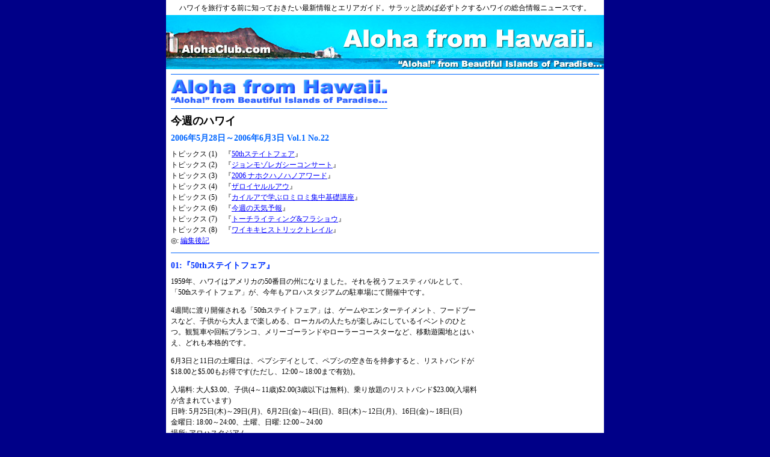

--- FILE ---
content_type: text/html
request_url: https://www.alohahawaii.com/weekly_hawaii/hawaii_news_060528_22.html
body_size: 410
content:
<!DOCTYPE HTML PUBLIC "-//W3C//DTD HTML 4.01 Transitional//EN">
<html>
<head>
<meta http-equiv="Content-Type" content="text/html; charset=Shift_JIS">
<title>2006 ナホクハノハノアワード : アロハハワイドットコム : 2006年5月28日～2006年6月3日 Vol.1 No.22</title>
<meta name="keywords" content="ハワイ,旅行,ホテル,オプショナルツア－">
<meta name="description" content="ハワイを旅行する前に知っておきたい最新情報とエリアガイド。ホテルやコンドミニアム、オプショナルツアーをはじめ、レンタカーやお土産、ウエディングまで。ハワイをこよなく愛するあなたのための、サラッと読んでトクするハワイの総合情報サイト。">
<meta http-equiv="refresh" content="0;URL=http://www.alohaclub.com/weekly_hawaii/hawaii_news_060528_22.html">
</head>
<body bgcolor="#FFFFFF" text="#FFFFFF">
</body>
</html>


--- FILE ---
content_type: text/html
request_url: http://www.alohaclub.com/weekly_hawaii/hawaii_news_060528_22.html
body_size: 7971
content:
<!DOCTYPE HTML PUBLIC "-//W3C//DTD HTML 4.01 Transitional//EN">
<html>
<head>
<meta http-equiv="Content-Type" content="text/html; charset=Shift_JIS">
<title>2006 ナホクハノハノアワード : アロハハワイドットコム : 2006年5月28日～2006年6月3日 Vol.1 No.22</title>
<meta name="keywords" content="ハワイ,旅行,ホテル,オプショナルツア－">
<meta name="description" content="ハワイを旅行する前に知っておきたい最新情報とエリアガイド。ホテルやコンドミニアム、オプショナルツアーをはじめ、レンタカーやお土産、ウエディングまで。ハワイをこよなく愛するあなたのための、サラッと読んでトクするハワイの総合情報サイト。">
<link href="alohahawaii.css" rel="stylesheet" type="text/css">
<script src="http://www.google-analytics.com/urchin.js" type="text/javascript">
</script>
<script type="text/javascript">
_uacct = "UA-51305-6";
urchinTracker();
</script>
</head>

<body bgcolor="#000088" text="#000000" link="#0000FF" vlink="#0000FF" alink="#0000FF" leftmargin="0" topmargin="0" marginwidth="0" marginheight="0">
<!-- google_ad_section_start -->
<a name="アロハハワイドットコム～ハワイのトップ～" id="アロハハワイドットコム～ハワイのトップ～"></a>
<table width="728" height="100%" border="0" align="center" cellpadding="0" cellspacing="0" bgcolor="#FFFFFF">
<tr>
<td align="center" valign="top"><table width="100%" border="0" cellpadding="0" cellspacing="0">
<tr>
<td><img src="images/8-8.gif" width="8" height="1"></td>
</tr>
</table>
<h1>ハワイを旅行する前に知っておきたい最新情報とエリアガイド。サラッと読めば必ずトクするハワイの総合情報ニュースです。</h1>
<table border="0" cellpadding="0" cellspacing="0">
<tr>
<td align="center"><img src="images/alohahawaii-title-728x90.jpg" width="728" height="90" alt="アロハハワイドットコム"></td>
</tr>
</table>
<table width="100%" border="0" cellpadding="0" cellspacing="0">
<tr>
<td><img src="images/8-8.gif" width="8" height="8"></td>
</tr>
</table>
<table width="100%" border="0" cellpadding="0" cellspacing="0">
<tr>
<td align="center"><table width="712" border="0" cellpadding="0" cellspacing="0" bgcolor="#0066FF">
<tr>
<td><img src="images/8-8.gif" width="8" height="1"></td>
</tr>
</table>
</td>
</tr>
</table>
<table width="100%" border="0" cellpadding="4" cellspacing="0">
<tr>
<td valign="top">
<table width="100%" border="0" cellspacing="0" cellpadding="4">
<tr>
<td><a href="http://www.alohaclub.com/" target="_top" alt="ハワイ旅行のための最新情報とエリアガイド" title="ハワイ旅行のための最新情報とエリアガイド"><img src="images/alohahawaii-title-360x40.gif" width="360" height="40" border="0" alt="ハワイ旅行のための最新情報とエリアガイド"></a></td>
</tr>
<tr>
<td><table width="100%" border="0" cellpadding="0" cellspacing="0" bgcolor="#0066FF">
<tr>
<td><img src="images/8-8.gif" width="8" height="1"></td>
</tr>
</table>
</td>
</tr>
<tr>
<td class="title">今週のハワイ</td>
</tr>
<tr>
<td class="date">2006年5月28日～2006年6月3日 Vol.1 No.22</td>
</tr>
<tr>
<td class="small">トピックス (1)　『<a href="#50thステイトフェア" alt="50thステイトフェア">50thステイトフェア</a>』<br>
トピックス (2)　『<a href="#ジョンモゾレガシーコンサート" alt="ジョンモゾレガシーコンサート">ジョンモゾレガシーコンサート</a>』<br>
トピックス (3)　『<a href="#2006ナホクハノハノアワード" alt="2006 ナホクハノハノアワード">2006 ナホクハノハノアワード</a>』<br>
トピックス (4)　『<a href="#ザロイヤルルアウ" alt="ザロイヤルルアウ">ザロイヤルルアウ</a>』<br>
トピックス (5)　『<a href="#カイルアで学ぶロミロミ集中基礎講座" alt="カイルアで学ぶロミロミ集中基礎講座">カイルアで学ぶロミロミ集中基礎講座</a>』<br>
トピックス (6)　『<a href="#ハワイの今週の天気予報" alt="ハワイの今週の天気予報" title="ハワイの今週の天気予報">今週の天気予報</a>』<br>
トピックス (7)　『<a href="#クヒオビーチトーチライティング&amp;フラショウ" alt="クヒオビーチトーチライティング&amp;フラショウ">トーチライティング&amp;フラショウ</a>』<br>
トピックス (8)　『<a href="#ワイキキヒストリックトレイル" alt="ワイキキヒストリックトレイル">ワイキキヒストリックトレイル</a>』<br>
◎: <a href="#アロハハワイドットコム編集後記" alt="アロハハワイドットコム編集後記">編集後記</a></td>
</tr>
</table></td>
<td align="right" valign="bottom"><table border="0" cellspacing="0" cellpadding="4">
<tr>
<td><script type="text/javascript"><!--
google_ad_client = "pub-6513769059918402";
google_alternate_ad_url = "http://www.alohaclub.com/336x280.html";
google_ad_width = 336;
google_ad_height = 280;
google_ad_format = "336x280_as";
google_ad_type = "text";
//2006-09-27: AlohaHawaii-336x280
google_ad_channel ="9774941929";
google_color_border = "FFFFFF";
google_color_bg = "FFFFFF";
google_color_link = "0033FF";
google_color_text = "000000";
google_color_url = "0066FF";
//--></script>
<script type="text/javascript"
 src="http://pagead2.googlesyndication.com/pagead/show_ads.js">
</script></td>
</tr>
</table>
</td>
</tr>
</table>
<table width="100%" border="0" cellpadding="0" cellspacing="0">
<tr>
<td align="center"><table width="712" border="0" cellpadding="0" cellspacing="0" bgcolor="#0066FF">
<tr>
<td><img src="images/8-8.gif" width="8" height="1"></td>
</tr>
</table>
</td>
</tr>
</table>
<table width="100%" border="0" cellpadding="4" cellspacing="0">
<tr>
<td valign="top"><table width="100%" border="0" cellpadding="0" cellspacing="0">
<tr>
<td><img src="images/8-8.gif" width="8" height="4"><a name="50thステイトフェア" id="50thステイトフェア"></a></td>
</tr>
</table>
<table width="100%" border="0" cellspacing="0" cellpadding="4">
<tr>
<td class="title-s">01:『50thステイトフェア』</td>
</tr>
<tr>
<td class="small"><p>1959年、ハワイはアメリカの50番目の州になりました。それを祝うフェスティバルとして、「50thステイトフェア」が、今年もアロハスタジアムの駐車場にて開催中です。</p>
<p>4週間に渡り開催される「50thステイトフェア」は、ゲームやエンターテイメント、フードブースなど、子供から大人まで楽しめる、ローカルの人たちが楽しみにしているイベントのひとつ。観覧車や回転ブランコ、メリーゴーランドやローラーコースターなど、移動遊園地とはいえ、どれも本格的です。</p>
<p>6月3日と11日の土曜日は、ペプシデイとして、ペプシの空き缶を持参すると、リストバンドが$18.00と$5.00もお得です(ただし、12:00～18:00まで有効)。</p>
<p>入場料: 大人$3.00、子供(4～11歳)$2.00(3歳以下は無料)、乗り放題のリストバンド$23.00(入場料が含まれています)<br>
日時: 5月25日(木)～29日(月)、6月2日(金)～4日(日)、8日(木)～12日(月)、16日(金)～18日(日)<br>
金曜日: 18:00～24:00、土曜、日曜: 12:00～24:00<br>
場所: アロハスタジアム<br>
問い合わせ先: (808)682-5767</p><p><a href="http://www.ekfernandez.com/fair_carnival01.html" target="_blank">EK Fernandez Shows - 50th State Fair</a><br>
<span class="ad-url">www.ekfernandez.com/fair_carnival01.html</span></p></td>
</tr>
</table>
<table width="100%" border="0" cellpadding="4" cellspacing="0">
<tr>
<td align="right" class="description"><a href="#アロハハワイドットコム～ハワイのトップ～" alt="アロハハワイドットコム～ハワイのトップへ～"><strong>ハワイ</strong>のトップへ戻る</a></td>
</tr>
</table>
<table width="100%" border="0" cellpadding="0" cellspacing="0">
<tr>
<td><img src="images/8-8.gif" width="8" height="4"></td>
</tr>
</table>
<table width="100%" border="0" cellpadding="4" cellspacing="0">
<tr>
<td height="9"><table width="100%" border="0" cellpadding="0" cellspacing="0" bgcolor="#0066FF">
<tr>
<td><img src="images/8-8.gif" width="8" height="1"></td>
</tr>
</table>
</td>
</tr>
</table>
<table width="100%" border="0" cellpadding="0" cellspacing="0">
<tr>
<td><img src="images/8-8.gif" width="8" height="4"><a name="ジョンモゾレガシーコンサート" id="ジョンモゾレガシーコンサート"></a></td>
</tr>
</table>
<table width="100%" border="0" cellspacing="0" cellpadding="4">
<tr>
<td class="title-s">02:『ジョンモゾレガシーコンサート』</td>
</tr>
<tr>
<td class="small"><p>5月29日、クアロア牧場にて、ジョンマゾ財団主催のイベントが開催されます。</p>
<p>2005年、ノースショアの大波にもまれ、亡くなったプロのサーフカメラマン、ジョンマゾ。このイベントは、ハワイの若者の将来を、様々な形でサポートしていきたいと望んでいた、彼の意思を継いだものです。イベントの収益は、ジョンマゾ財団が創立したハウウラコミュニティーセンターと、大学の奨学金制度などに寄付されます。</p>
<p>当日は、ハワイアンミュージックやレゲエミュージックのライブ演奏をはじめ、フラのパフォーマンス、クラフトフェア、そしてフードコートなども設置される予定です。</p>
<p>料金: 大人$10.00、子供(12歳以下)$2.00<br>
日時: 5月29日(月)11:00～17:00<br>
場所: 49-560 Kamehameha Hwy., Kaaawa, HI 96730<br>
問い合わせ先: (808)237-8515</p>
<p><a href="http://www.kualoa.com/" target="_blank">Kualoa Ranch</a><br>
<span class="ad-url">www.kualoa.com</span></p></td>
</tr>
</table>
<table width="100%" border="0" cellpadding="4" cellspacing="0">
<tr>
<td align="right" class="description"><a href="#アロハハワイドットコム～ハワイのトップ～" alt="アロハハワイドットコム～ハワイのトップへ～"><strong>ハワイ</strong>のトップへ戻る</a></td>
</tr>
</table>
<table width="100%" border="0" cellpadding="0" cellspacing="0">
<tr>
<td><img src="images/8-8.gif" width="8" height="4"></td>
</tr>
</table>
<table width="100%" border="0" cellpadding="4" cellspacing="0">
<tr>
<td height="9"><table width="100%" border="0" cellpadding="0" cellspacing="0" bgcolor="#0066FF">
<tr>
<td><img src="images/8-8.gif" width="8" height="1"></td>
</tr>
</table>
</td>
</tr>
</table>
<table width="100%" border="0" cellpadding="0" cellspacing="0">
<tr>
<td><img src="images/8-8.gif" width="8" height="4"><a name="2006ナホクハノハノアワード" id="2006ナホクハノハノアワード"></a></td>
</tr>
</table>
<table width="100%" border="0" cellspacing="0" cellpadding="4">
<tr>
<td class="title-s">03:『2006 ナホクハノハノアワード』</td>
</tr>
<tr>
<td class="small"><p>ハワイ版グラミー賞とも呼ばれ、ハワイの音楽業界で最も権威のある音楽賞、「ナホクハノハノアワード(Na Hoku Hanohano Awards) 2006」の授賞式が、ヒルトンハワイアンビレッジ内のコーラルボールルームにて行われます。</p>
<p>ハパ(HAPA)、ジェイクシマブクロ(Jake Shimabukuro)、ナレオ(Na Leo)など、ノミネートされたアーティストの中から、年間最優秀アーティスト賞、アルバム賞、新人賞などが決定します。</p>
<p>今年で29回目を迎える授賞式の模様は、テレビ(KFVE-TV)でも19:30から生中継されます。また、オアフ観光局のホームページ内にて、ノミネート作品が試聴できます。</p>
<p>料金: $95.00～200.00<br>
日時: 5月31日(水曜日) 17:00 カクテルサービス、18:00 ディナースタート、19:30 授賞式、エンターイメント<br>
場所: ヒルトンハワイアンビレッジ コーラルボールルーム<br>
問い合わせ先: (808)235-9424</p>
<p><a href="http://www.mele.com/hokunom_06.htm" target="_blank">HAWAIIAN MUSIC / 2006 NA HOKU HANOHANO AWARD NOMINEES</a><br>
<span class="ad-url">www.mele.com/hokunom_06.htm</span></p>
<p><a href="http://www.visit-oahu.jp/oahuradio/oahu_radio.html" target="_blank">オアフラジオ</a><br>
<span class="ad-url">www.visit-oahu.jp/oahuradio/oahu_radio.html</span></p></td>
</tr>
</table>
<table width="100%" border="0" cellpadding="4" cellspacing="0">
<tr>
<td align="right" class="description"><a href="#アロハハワイドットコム～ハワイのトップ～" alt="アロハハワイドットコム～ハワイのトップへ～"><strong>ハワイ</strong>のトップへ戻る</a></td>
</tr>
</table>
<table width="100%" border="0" cellpadding="0" cellspacing="0">
<tr>
<td><img src="images/8-8.gif" width="8" height="4"></td>
</tr>
</table>
<table width="100%" border="0" cellpadding="4" cellspacing="0">
<tr>
<td height="9"><table width="100%" border="0" cellpadding="0" cellspacing="0" bgcolor="#0066FF">
<tr>
<td><img src="images/8-8.gif" width="8" height="1"></td>
</tr>
</table>
</td>
</tr>
</table>
<table width="100%" border="0" cellpadding="0" cellspacing="0">
<tr>
<td><img src="images/8-8.gif" width="8" height="4"><a name="ザロイヤルルアウ" id="ザロイヤルルアウ"></a></td>
</tr>
</table>
<table width="100%" border="0" cellspacing="0" cellpadding="4">
<tr>
<td class="title-s">04:『ザロイヤルルアウ』</td>
</tr>
<tr>
<td class="small"><p>ワイキキで唯一のオンザビーチのルアウショウ「ザロイヤルルアウ」が、ザロイヤルハワイアンの「オーシャンローン」にて開催中です。</p>
<p>ダイヤモンドヘッドを遠くに眺めながら、ワイキキビーチを背景に、ビュッフェスタイルによるハワイの伝統料理と音楽、そして美しいフラやファイヤーダンスなどを、格式あるロイヤルハワイアンにて堪能することができます。</p>
<p>6月1日～8月31日は、毎週月曜日に加え、木曜日も開催します(ホテルの都合により、6月8日、7月6日、13日、8月3日は開催されません)。</p>
<p>料金: 大人$97.00　子供(5～12歳)$53.50<br>
日時: 毎週月曜日 18:00～20:30<br>
場所: 2259 Kalakaua Ave<br>
問い合わせ先: (808)923-7311</p>
<p><a href="http://www.royal-hawaiian.com/" target="_blank">The Royal Hawaiian</a><br>
<span class="ad-url">www.royal-hawaiian.com</span></p></td>
</tr>
</table>
<table width="100%" border="0" cellpadding="4" cellspacing="0">
<tr>
<td align="right" class="description"><a href="#アロハハワイドットコム～ハワイのトップ～" alt="アロハハワイドットコム～ハワイのトップへ～"><strong>ハワイ</strong>のトップへ戻る</a></td>
</tr>
</table>
<table width="100%" border="0" cellpadding="0" cellspacing="0">
<tr>
<td><img src="images/8-8.gif" width="8" height="4"></td>
</tr>
</table>
<table width="100%" border="0" cellpadding="4" cellspacing="0">
<tr>
<td height="9"><table width="100%" border="0" cellpadding="0" cellspacing="0" bgcolor="#0066FF">
<tr>
<td><img src="images/8-8.gif" width="8" height="1"></td>
</tr>
</table>
</td>
</tr>
</table>
<table width="100%" border="0" cellpadding="0" cellspacing="0">
<tr>
<td><img src="images/8-8.gif" width="8" height="4"><a name="カイルアで学ぶロミロミ集中基礎講座" id="カイルアで学ぶロミロミ集中基礎講座"></a></td>
</tr>
</table>
<table width="100%" border="0" cellspacing="0" cellpadding="4">
<tr>
<td class="title-s">05:『カイルアで学ぶロミロミ集中基礎講座』</td>
</tr>
<tr>
<td class="small"><p>カイルアにある「ハワイヒーリングアーツカレッジ」では、ネイティブハワイアンでロミロミの先生であるカレンレイアロハキャロル(Karen Leialoha Carroll)さんの指導により、ヒーリングマッサージを学ぶことができます。</p>
<p>「一週間ロミロミマッサージ集中基礎講座」は、毎日、09:00～14:00までワイマナロの海の家でロミロミマッサージの屋外講習、カイルアに移動し、14:30～16:00までハワイヒーリングアーツカレッジでの屋内講習、その後は、フラやレイメイキング、ウクレレ、ハワイの文化に触れる講習が行われます。最小遂行人数は8名、最大参加可能人数は20名となっています。</p>
<p>一週間コース以外にも、マッサージテラビ－を体験する「一日体験ヒーリングツアー」もあります。</p>
<p>場所: 407 Uluniu St 2nd Floor, Kailua<br>
問い合わせ先: (808)266-2463(日本語可)</p>
<p><a href="http://www.hhacdirect.com/" target="_blank">Hawaii Healing Arts College</a><br>
<span class="ad-url">www.hhacdirect.com</span></p>
<p><a href="http://6363.biz/" target="_blank">ハワイアンスピリチュアルプログラム ロミロミツアーへ行こう!</a><br>
<span class="ad-url">6363.biz</span></p></td>
</tr>
</table>
<table width="100%" border="0" cellpadding="4" cellspacing="0">
<tr>
<td align="right" class="description"><a href="#アロハハワイドットコム～ハワイのトップ～" alt="アロハハワイドットコム～ハワイのトップへ～"><strong>ハワイ</strong>のトップへ戻る</a></td>
</tr>
</table>
<table width="100%" border="0" cellpadding="0" cellspacing="0">
<tr>
<td><img src="images/8-8.gif" width="8" height="4"></td>
</tr>
</table>
<table width="100%" border="0" cellpadding="4" cellspacing="0">
<tr>
<td height="9"><table width="100%" border="0" cellpadding="0" cellspacing="0" bgcolor="#0066FF">
<tr>
<td><img src="images/8-8.gif" width="8" height="1"></td>
</tr>
</table>
</td>
</tr>
</table>
<table width="100%" border="0" cellpadding="0" cellspacing="0">
<tr>
<td><img src="images/8-8.gif" width="8" height="4"><a name="ハワイの今週の天気予報" id="ハワイの今週の天気予報"></a></td>
</tr>
</table>
<table width="100%" border="0" cellspacing="0" cellpadding="4">
<tr>
<td class="title-s">06:『今週の天気予報』</td>
</tr>
<tr>
<td class="small"><table width="100%" border="0" cellspacing="0" cellpadding="2">
<tr align="center" class="small">
<td colspan="2" nowrap>○晴れ ◎曇り ●雨(シャワーを含む) △雷</td>
<td nowrap>最高気温</td>
<td nowrap>最低気温</td>
<td nowrap>降水確率</td>
</tr>
<tr align="center" class="small">
<td nowrap>05/28(日)</td>
<td nowrap>○</td>
<td nowrap>28度</td>
<td nowrap>22度</td>
<td nowrap>10%</td>
</tr>
<tr align="center" class="small">
<td nowrap>05/29(月)</td>
<td nowrap>○</td>
<td nowrap>27度</td>
<td nowrap>21度</td>
<td nowrap>10%</td>
</tr>
<tr align="center" class="small">
<td nowrap>05/30(火)</td>
<td nowrap>○</td>
<td nowrap>27度</td>
<td nowrap>21度</td>
<td nowrap>10%</td>
</tr>
<tr align="center" class="small">
<td nowrap>05/31(水)</td>
<td nowrap>○</td>
<td nowrap>27度</td>
<td nowrap>21度</td>
<td nowrap>10%</td>
</tr>
<tr align="center" class="small">
<td nowrap>06/01(木)</td>
<td nowrap>○</td>
<td nowrap>27度</td>
<td nowrap>22度</td>
<td nowrap>10%</td>
</tr>
<tr align="center" class="small">
<td nowrap>06/02(金)</td>
<td nowrap>○時々◎</td>
<td nowrap>27度</td>
<td nowrap>22度</td>
<td nowrap>20%</td>
</tr>
<tr align="center" class="small">
<td nowrap>06/03(土)</td>
<td nowrap>○時々●</td>
<td nowrap>27度</td>
<td nowrap>22度</td>
<td nowrap>30%</td>
</tr>
</table></td>
</tr>
</table>
<table width="100%" border="0" cellpadding="4" cellspacing="0">
<tr>
<td align="right" class="description"><a href="#アロハハワイドットコム～ハワイのトップ～" alt="アロハハワイドットコム～ハワイのトップへ～"><strong>ハワイ</strong>のトップへ戻る</a></td>
</tr>
</table>
<table width="100%" border="0" cellpadding="0" cellspacing="0">
<tr>
<td><img src="images/8-8.gif" width="8" height="4"></td>
</tr>
</table>
<table width="100%" border="0" cellpadding="4" cellspacing="0">
<tr>
<td height="9"><table width="100%" border="0" cellpadding="0" cellspacing="0" bgcolor="#0066FF">
<tr>
<td><img src="images/8-8.gif" width="8" height="1"></td>
</tr>
</table>
</td>
</tr>
</table>
<table width="100%" border="0" cellpadding="0" cellspacing="0">
<tr>
<td><img src="images/8-8.gif" width="8" height="4"><a name="クヒオビーチトーチライティング&amp;フラショウ" id="クヒオビーチトーチライティング&amp;フラショウ"></a></td>
</tr>
</table>
<table width="100%" border="0" cellspacing="0" cellpadding="4">
<tr>
<td class="title-s">07:『トーチライティング&amp;フラショウ』</td>
</tr>
<tr>
<td class="small"><p>ワイキキのクヒオビーチのデュークカハナモク像近くにあるステージにて、『クヒオビーチトーチライト&amp;フラショウ』が毎晩行われています。トーチライトのライトアップショウやフラ、ハワイアンミュージックを、ワイキキの海辺にて楽しむことができます。</p>
<p>日時: 18:00～19:00(毎日)<br>
場所: クヒオビーチ<br>
問い合わせ先: (808)843-8002</p>
<p><a href="http://www.co.honolulu.hi.us/menu/visitors/" target="_blank">Visitors Menu - City and County of Honolulu -</a><br>
<span class="ad-url">www.co.honolulu.hi.us/menu/visitors/</span></p>
</td>
</tr>
</table>
<table width="100%" border="0" cellpadding="4" cellspacing="0">
<tr>
<td align="right" class="description"><a href="#アロハハワイドットコム～ハワイのトップ～" alt="アロハハワイドットコム～ハワイのトップへ～"><strong>ハワイ</strong>のトップへ戻る</a></td>
</tr>
</table>
<table width="100%" border="0" cellpadding="0" cellspacing="0">
<tr>
<td><img src="images/8-8.gif" width="8" height="4"></td>
</tr>
</table>
<table width="100%" border="0" cellpadding="4" cellspacing="0">
<tr>
<td height="9"><table width="100%" border="0" cellpadding="0" cellspacing="0" bgcolor="#0066FF">
<tr>
<td><img src="images/8-8.gif" width="8" height="1"></td>
</tr>
</table>
</td>
</tr>
</table>
<table width="100%" border="0" cellpadding="0" cellspacing="0">
<tr>
<td><img src="images/8-8.gif" width="8" height="4"><a name="ワイキキヒストリックトレイル" id="ワイキキヒストリックトレイル"></a></td>
</tr>
</table>
<table width="100%" border="0" cellspacing="0" cellpadding="4">
<tr>
<td class="title-s">08:『ワイキキヒストリックトレイル』</td>
</tr>
<tr>
<td class="small"><p>ワイキキの歴史や昔話など、様々な興味深い話を聞きながらのウォーキングツアーです。ワイキキ各所にある史跡を巡ります。</p>
<p>ガイドによるツアーは以前は無料でしたが、The Queen's Tourとして有料になりました。予約制で、日時、料金ともに、その時に確認します。</p>
<p>問い合わせ先: (808)441-1404</p>
<p><a href="http://www.waikikihistorictrail.com/" target="_blank">Waikiki Historic Trail</a><br>
<span class="ad-url">www.waikikihistorictrail.com</span></p></td>
</tr>
</table>
<table width="100%" border="0" cellpadding="4" cellspacing="0">
<tr>
<td align="right" class="description"><a href="#アロハハワイドットコム～ハワイのトップ～" alt="アロハハワイドットコム～ハワイのトップへ～"><strong>ハワイ</strong>のトップへ戻る</a></td>
</tr>
</table>
<table width="100%" border="0" cellpadding="0" cellspacing="0">
<tr>
<td><img src="images/8-8.gif" width="8" height="4"></td>
</tr>
</table>
<table width="100%" border="0" cellpadding="4" cellspacing="0">
<tr>
<td height="9"><table width="100%" border="0" cellpadding="0" cellspacing="0" bgcolor="#0066FF">
<tr>
<td><img src="images/8-8.gif" width="8" height="1"></td>
</tr>
</table>
</td>
</tr>
</table>
<table width="100%" border="0" cellpadding="0" cellspacing="0">
<tr>
<td><img src="images/8-8.gif" width="8" height="4"><a name="アロハハワイドットコム編集後記" id="アロハハワイドットコム編集後記"></a></td>
</tr>
</table>
<table width="100%" border="0" cellspacing="0" cellpadding="4">
<tr>
<td class="title-s">◎: 編集後記</td>
</tr>
<tr>
<td class="small"><p>先日は、普段と違うツアーデスクでの勤務となりました。<br>
ワイキキでも有名な大型リゾートホテルの中にあるツアーデスクです。</p>
<p>普段はビルの中で働いているせいか、風が吹き抜けるこのツアーデスクは開放的で、個人的にはとても気に入っています。</p>
<p>「たまには、気分を変えてリフレッシュさせていただきましょう!」</p>
<p>と、はりきって仕事を始めたとたん、</p><p>「エクスキューズミー、えっと、あの、、、」</p>
<p>と、日本人の方が、ガイドブック片手に一生懸命英語で話しかけてこられるではありませんか?!</p>
<p>きっと下を向いて、仕事をしていたから日本人とわからなくて、英語で質問されたのかなぁ。と勝手に理解して仕事を続けていますと、</p>
<p>「キャンユースピークジャパニーズ?」</p>
<p>また、英語での問いかけです。<br>
今度は私の顔をしっかり見ていらっしゃいます。<br>
面白い事に、今日一日だけで3組のお客様から、英語で話しかけられるという体験をしてしまいました。</p>
<p>職場の同僚曰く、<br>
私の顔は、どう見ても東南アジア系に見えるから、とりあえず英語で話したに違いないとの事。</p>
<p>そういえば、添乗員時代も、アジアに行くと、よく土地の言葉で話しかけられていたなぁ、、、</p>
<p>思わず納得してしまいました。<br>
(<a href="http://www.tenjoin.com/" target="_blank" alt="添乗員ドットコム">元添乗員</a>)</p></td>
</tr>
<tr>
<td class="small"><p>さぁ、今週からいよいよ6月です。<br>
ここ数日、ハワイは確実に暑くなってきています。日差しも夏のそれになってきました。この調子だと、今年のハワイの夏は、かなり暑くなりそうです。</p>
<p>来週から、一カ月半ほどオフアイランドさせていただきます。<br>
ハワイ→グアム→サイパン→ロタ→サイパン→グアム→東京→グアム→ハワイとまわる予定です。グアムは4年振り、サイパンは6年振り、ロタは初めて、東京も4年振りです。前回の日本はワールドカップ(サッカー)で盛り上がっていましたが、今年もまたそうなのですよね?!</p>
<p>特に欲しいモノはありませんが、<br>
それでもいろいろと買っちゃうんだろうなぁ、、、<br>
(Taka)</p></td>
</tr>
</table>
<table width="100%" border="0" cellpadding="4" cellspacing="0">
<tr>
<td align="right" class="description"><a href="#アロハハワイドットコム～ハワイのトップ～" alt="アロハハワイドットコム～ハワイのトップへ～"><strong>ハワイ</strong>のトップへ戻る</a></td>
</tr>
</table>
<table width="100%" border="0" cellpadding="0" cellspacing="0">
<tr>
<td><img src="images/8-8.gif" width="8" height="4"></td>
</tr>
</table>
<table width="100%" border="0" cellpadding="4" cellspacing="0">
<tr>
<td height="9"><table width="100%" border="0" cellpadding="0" cellspacing="0" bgcolor="#0066FF">
<tr>
<td><img src="images/8-8.gif" width="8" height="1"></td>
</tr>
</table>
</td>
</tr>
</table>
<table width="100%" border="0" cellpadding="0" cellspacing="0">
<tr>
<td><img src="images/8-8.gif" width="8" height="4"></td>
</tr>
</table>
<table width="100%" border="0" cellpadding="4" cellspacing="0">
<tr>
<td class="description"><a href="http://www.alohaclub.com/weekly_hawaii/" alt="先週のハワイ(バックナンバー)">先週の<strong>ハワイ</strong>(バックナンバーはこちらです)</a></td>
</tr>
</table>
<table width="100%" border="0" cellpadding="0" cellspacing="0">
<tr>
<td><img src="images/8-8.gif" width="8" height="4"></td>
</tr>
</table>
<table width="100%" border="0" cellpadding="4" cellspacing="0">
<tr>
<td height="9"><table width="100%" border="0" cellpadding="0" cellspacing="0" bgcolor="#0066FF">
<tr>
<td><img src="images/8-8.gif" width="8" height="1"></td>
</tr>
</table>
</td>
</tr>
</table>
<table width="100%" border="0" cellpadding="0" cellspacing="0">
<tr>
<td><img src="images/8-8.gif" width="8" height="4"></td>
</tr>
</table>
<table width="100%" border="0" cellpadding="4" cellspacing="0">
<tr>
<td class="description"><a href="http://www.alohaclub.com/tour/" alt="ハワイのツアーを取り扱う島内外の旅行会社厳選ガイド">ハワイのツアーを取り扱っている、島内外の旅行会社厳選ガイド</a></td>
</tr>
</table>
<table width="100%" border="0" cellpadding="0" cellspacing="0">
<tr>
<td><img src="images/8-8.gif" width="8" height="4"></td>
</tr>
</table>
<table width="100%" border="0" cellpadding="4" cellspacing="0">
<tr>
<td height="9"><table width="100%" border="0" cellpadding="0" cellspacing="0" bgcolor="#0066FF">
<tr>
<td><img src="images/8-8.gif" width="8" height="1"></td>
</tr>
</table>
</td>
</tr>
</table>
<table width="100%" border="0" cellpadding="0" cellspacing="0">
<tr>
<td><img src="images/8-8.gif" width="8" height="4"></td>
</tr>
</table>
<table width="100%" border="0" cellspacing="0" cellpadding="4">
<tr>
<td align="center" nowrap class="small">ハワイでガツンとトクしたい人は、ハワイへ行く前に<a href="http://www.alohaclub.com/" target="_blank" alt="アロハクラブ">Aloha Club</a>へドウゾ。</td>
</tr>
<tr>
<td align="center"><font size="1">Copyright &copy; 1997-2006 TAKA ENTERPRISES, Inc. All rights reserved.</font></td>
</tr>
</table>
<table width="100%" border="0" cellpadding="0" cellspacing="0">
<tr>
<td><img src="images/8-8.gif" width="8" height="4"></td>
</tr>
</table></td>
<td align="right" valign="top"><table border="0" cellspacing="0" cellpadding="4">
<tr>
<td><script type="text/javascript"><!--
google_ad_client = "pub-6513769059918402";
google_alternate_ad_url = "http://www.alohaclub.com/160x600.html";
google_ad_width = 160;
google_ad_height = 600;
google_ad_format = "160x600_as";
google_ad_type = "text";
//2006-09-27: AlohaHawaii-160x600-1
google_ad_channel ="5472807441";
google_color_border = "FFFFFF";
google_color_bg = "FFFFFF";
google_color_link = "0033FF";
google_color_text = "000000";
google_color_url = "0066FF";
//--></script>
<script type="text/javascript"
 src="http://pagead2.googlesyndication.com/pagead/show_ads.js">
</script></td>
</tr>
</table>
<table width="168" border="0" cellpadding="0" cellspacing="0">
<tr>
<td><img src="images/8-8.gif" width="8" height="4"></td>
</tr>
</table>
<table width="168" border="0" cellpadding="4" cellspacing="0">
<tr>
<td height="9"><table width="100%" border="0" cellpadding="0" cellspacing="0" bgcolor="#0066FF">
<tr>
<td><img src="images/8-8.gif" width="8" height="1"></td>
</tr>
</table>
</td>
</tr>
</table>
<table width="168" border="0" cellpadding="0" cellspacing="0">
<tr>
<td><img src="images/8-8.gif" width="8" height="4"></td>
</tr>
</table>
<table width="168" border="0" cellpadding="4" cellspacing="0">
<tr>
<td nowrap class="small"><a href="http://www.alohaclub.com/" alt="今週のハワイ(最新情報)">今週の<strong>ハワイ</strong></a></td>
</tr>
</table>
<table width="168" border="0" cellpadding="0" cellspacing="0">
<tr>
<td><img src="images/8-8.gif" width="8" height="4"></td>
</tr>
</table>
<table width="168" border="0" cellpadding="4" cellspacing="0">
<tr>
<td height="9"><table width="100%" border="0" cellpadding="0" cellspacing="0" bgcolor="#0066FF">
<tr>
<td><img src="images/8-8.gif" width="8" height="1"></td>
</tr>
</table>
</td>
</tr>
</table>
<table width="168" border="0" cellpadding="0" cellspacing="0">
<tr>
<td><img src="images/8-8.gif" width="8" height="4"></td>
</tr>
</table>
<table width="168" border="0" cellpadding="4" cellspacing="0">
<tr>
<td nowrap class="small"><a href="http://www.alohaclub.com/weekly_hawaii/" alt="先週のハワイ(バックナンバー)">先週の<strong>ハワイ</strong></a></td>
</tr>
</table>
<table width="168" border="0" cellpadding="0" cellspacing="0">
<tr>
<td><img src="images/8-8.gif" width="8" height="4"></td>
</tr>
</table>
<table width="168" border="0" cellpadding="4" cellspacing="0">
<tr>
<td height="9"><table width="100%" border="0" cellpadding="0" cellspacing="0" bgcolor="#0066FF">
<tr>
<td><img src="images/8-8.gif" width="8" height="1"></td>
</tr>
</table>
</td>
</tr>
</table>
<table width="168" border="0" cellpadding="0" cellspacing="0">
<tr>
<td><img src="images/8-8.gif" width="8" height="4"></td>
</tr>
</table>
<table width="168" border="0" cellpadding="4" cellspacing="0">
<tr>
<td nowrap class="small"><a href="http://www.alohaclub.com/tour/" alt="ハワイのツアーや格安航空券"><strong>ハワイ</strong>の<strong>ツアー</strong></a></td>
</tr>
</table>
<table width="168" border="0" cellpadding="0" cellspacing="0">
<tr>
<td><img src="images/8-8.gif" width="8" height="4"></td>
</tr>
</table>
<table width="168" border="0" cellpadding="4" cellspacing="0">
<tr>
<td height="9"><table width="100%" border="0" cellpadding="0" cellspacing="0" bgcolor="#0066FF">
<tr>
<td><img src="images/8-8.gif" width="8" height="1"></td>
</tr>
</table>
</td>
</tr>
</table>
<table width="168" border="0" cellpadding="0" cellspacing="0">
<tr>
<td><img src="images/8-8.gif" width="8" height="4"></td>
</tr>
</table>
<table width="168" border="0" cellpadding="4" cellspacing="0">
<tr>
<td><!-- Search Google -->
<center>
<form method="get" action="http://www.google.co.jp/custom" target="google_window">
<table bgcolor="#ffffff">
<tr><td nowrap="nowrap" valign="top" align="left" height="32">

<label for="sbi" style="display: none">検索用語を入力</label>
<input type="text" name="q" size="20" maxlength="255" value="" id="sbi"></input>
</td></tr>
<tr><td valign="top" align="left">
<label for="sbb" style="display: none">検索フォームを送信</label>
<input type="submit" name="sa" value="Google 検索" id="sbb"></input>
<input type="hidden" name="client" value="pub-6513769059918402"></input>
<input type="hidden" name="forid" value="1"></input>
<input type="hidden" name="channel" value="6066595417"></input>
<input type="hidden" name="ie" value="Shift_JIS"></input>
<input type="hidden" name="oe" value="Shift_JIS"></input>
<input type="hidden" name="cof" value="GALT:#0066FF;GL:1;DIV:#CCCCCC;VLC:0033FF;AH:center;BGC:FFFFFF;LBGC:FFFFFF;ALC:0033FF;LC:0033FF;T:000000;GFNT:0066FF;GIMP:0066FF;LH:40;LW:360;L:http://www.alohaclub.com/images/alohahawaii-title-360x40.gif;S:http://www.alohaclub.com/;FORID:1"></input>
<input type="hidden" name="hl" value="ja"></input>
</td></tr></table>
</form>
</center>
<!-- Search Google --></td>
</tr>
</table>
<table width="168" border="0" cellpadding="0" cellspacing="0">
<tr>
<td><img src="images/8-8.gif" width="8" height="4"></td>
</tr>
</table>
<table width="168" border="0" cellpadding="4" cellspacing="0">
<tr>
<td height="9"><table width="100%" border="0" cellpadding="0" cellspacing="0" bgcolor="#0066FF">
<tr>
<td><img src="images/8-8.gif" width="8" height="1"></td>
</tr>
</table>
</td>
</tr>
</table>
<table width="168" border="0" cellpadding="0" cellspacing="0">
<tr>
<td><img src="images/8-8.gif" width="8" height="4"></td>
</tr>
</table>
<table width="168" border="0" cellpadding="4" cellspacing="0">
<tr>
<td valign="middle"><a href="http://www.mag2.com/m/0000185466.html" target="_blank" class="ad-title" alt="ハワイ～アロハ">ハワイ～アロハ</a><br>
<span class="ad-copy">『今週のハワイ』は、電子メールでも配信しています。登録は、こちらからどうぞ</span><br>
<span class="ad-url">www.mag2.com</span></td>
</tr>
</table>
<table width="168" border="0" cellpadding="0" cellspacing="0">
<tr>
<td><img src="images/8-8.gif" width="8" height="4"></td>
</tr>
</table>
<table width="168" border="0" cellpadding="4" cellspacing="0">
<tr>
<td height="9"><table width="100%" border="0" cellpadding="0" cellspacing="0" bgcolor="#0066FF">
<tr>
<td><img src="images/8-8.gif" width="8" height="1"></td>
</tr>
</table>
</td>
</tr>
</table>
<table width="168" border="0" cellpadding="0" cellspacing="0">
<tr>
<td><img src="images/8-8.gif" width="8" height="4"></td>
</tr>
</table>
<table width="168" border="0" cellpadding="4" cellspacing="0">
<tr>
<td valign="middle"><a href="http://www.hawaiicrazy.com/" target="_blank" class="ad-title" alt="インターネットでハワイに移住">ハワイに移住</a><br>
<span class="ad-copy">ハワイクレイジーの皆さまへ。私たちはインターネットでハワイに移住しました</span><br>
<span class="ad-url">www.hawaiicrazy.com</span></td>
</tr>
</table>
<table width="168" border="0" cellpadding="0" cellspacing="0">
<tr>
<td><img src="images/8-8.gif" width="8" height="4"></td>
</tr>
</table>
<table width="168" border="0" cellpadding="4" cellspacing="0">
<tr>
<td height="9"><table width="100%" border="0" cellpadding="0" cellspacing="0" bgcolor="#0066FF">
<tr>
<td><img src="images/8-8.gif" width="8" height="1"></td>
</tr>
</table>
</td>
</tr>
</table>
<table width="168" border="0" cellpadding="0" cellspacing="0">
<tr>
<td><img src="images/8-8.gif" width="8" height="4"></td>
</tr>
</table>
<table width="168" border="0" cellpadding="4" cellspacing="0">
<tr>
<td valign="middle"><a href="http://www.ilovestudy.org/" target="_blank" class="ad-title" alt="学ぶことを愛するポジティブなあなたへ">学ぶことを愛するあなたへ</a><br>
<span class="ad-copy">ひとりで生きていくチカラをつけるためには、どんな「学び」が必要なのでしょう?</span><br>
<span class="ad-url">www.ilovestudy.org</span></td>
</tr>
</table>
<table width="168" border="0" cellpadding="0" cellspacing="0">
<tr>
<td><img src="images/8-8.gif" width="8" height="4"></td>
</tr>
</table>
<table width="168" border="0" cellpadding="4" cellspacing="0">
<tr>
<td height="9"><table width="100%" border="0" cellpadding="0" cellspacing="0" bgcolor="#0066FF">
<tr>
<td><img src="images/8-8.gif" width="8" height="1"></td>
</tr>
</table>
</td>
</tr>
</table>
<table width="168" border="0" cellpadding="0" cellspacing="0">
<tr>
<td><img src="images/8-8.gif" width="8" height="4"></td>
</tr>
</table>
<table width="168" border="0" cellpadding="4" cellspacing="0">
<tr>
<td valign="middle"><a href="http://www.tenjoin.com/" target="_blank" class="ad-title" alt="海外旅行の心強いパートナー 添乗員ドットコム">添乗員ドットコム</a><br>
<span class="ad-copy">旅行の心強いパートナー。初めての海外も、添乗員と一緒なら安心ですよね</span><br>
<span class="ad-url">www.TenJoin.com</span></td>
</tr>
</table>
<table width="168" border="0" cellpadding="0" cellspacing="0">
<tr>
<td><img src="images/8-8.gif" width="8" height="4"></td>
</tr>
</table>
<table width="168" border="0" cellpadding="4" cellspacing="0">
<tr>
<td height="9"><table width="100%" border="0" cellpadding="0" cellspacing="0" bgcolor="#0066FF">
<tr>
<td><img src="images/8-8.gif" width="8" height="1"></td>
</tr>
</table>
</td>
</tr>
</table>
<table width="168" border="0" cellpadding="0" cellspacing="0">
<tr>
<td><img src="images/8-8.gif" width="8" height="4"></td>
</tr>
</table>
<table width="168" border="0" cellpadding="4" cellspacing="0">
<tr>
<td valign="middle"><a href="http://www.alohaclub.com/link/HawaiiKigyo_Hawaii_Company.html" target="_blank" class="ad-title" alt="あこがれのハワイ法人起業">ハワイ法人起業</a><br>
<span class="ad-copy">日本だと1000万円以上かかる株式会社設立も、ハワイなら16万円で設立できます</span><br>
<span class="ad-url">www.hawaiikigyo.com</span></td>
</tr>
</table>
<table width="168" border="0" cellpadding="0" cellspacing="0">
<tr>
<td><img src="images/8-8.gif" width="8" height="4"></td>
</tr>
</table>
<table width="168" border="0" cellpadding="4" cellspacing="0">
<tr>
<td height="9"><table width="100%" border="0" cellpadding="0" cellspacing="0" bgcolor="#0066FF">
<tr>
<td><img src="images/8-8.gif" width="8" height="1"></td>
</tr>
</table>
</td>
</tr>
</table>
<table width="168" border="0" cellpadding="0" cellspacing="0">
<tr>
<td><img src="images/8-8.gif" width="8" height="4"></td>
</tr>
</table>
<table width="168" border="0" cellpadding="4" cellspacing="0">
<tr>
<td valign="middle"><a href="http://www.alohaclub.com/link/HawaiiKigyo_Bank_VISACard.html" target="_blank" class="ad-title" alt="ハワイに銀行口座を開設">ハワイに銀行口座を開設</a><br>
<span class="ad-copy">バンクオブハワイに口座を開設。さらにVISAカードまで取得できます</span><br>
<span class="ad-url">www.hawaiikigyo.com</span></td>
</tr>
</table>
<table width="168" border="0" cellpadding="0" cellspacing="0">
<tr>
<td><img src="images/8-8.gif" width="8" height="4"></td>
</tr>
</table>
<table width="168" border="0" cellpadding="4" cellspacing="0">
<tr>
<td height="9"><table width="100%" border="0" cellpadding="0" cellspacing="0" bgcolor="#0066FF">
<tr>
<td><img src="images/8-8.gif" width="8" height="1"></td>
</tr>
</table>
</td>
</tr>
</table>
<table width="168" border="0" cellpadding="0" cellspacing="0">
<tr>
<td><img src="images/8-8.gif" width="8" height="4"></td>
</tr>
</table>
<table width="168" border="0" cellpadding="4" cellspacing="0">
<tr>
<td valign="top"><a href="http://www.gohawaii.com/" target="_blank" class="ad-title" alt="ハワイのオフィシャルページ">ハワイ州観光局</a><br>
<span class="ad-copy">観光局がまとめた、ハワイのオフィシャルページ。日本語版もあります</span><br>
<span class="ad-url">www.gohawaii.com</span></td>
</tr>
</table>
<table width="168" border="0" cellpadding="0" cellspacing="0">
<tr>
<td><img src="images/8-8.gif" width="8" height="4"></td>
</tr>
</table>
<table width="168" border="0" cellpadding="4" cellspacing="0">
<tr>
<td height="9"><table width="100%" border="0" cellpadding="0" cellspacing="0" bgcolor="#0066FF">
<tr>
<td><img src="images/8-8.gif" width="8" height="1"></td>
</tr>
</table>
</td>
</tr>
</table>
<table width="168" border="0" cellpadding="0" cellspacing="0">
<tr>
<td><img src="images/8-8.gif" width="8" height="4"></td>
</tr>
</table>
<table width="168" border="0" cellpadding="4" cellspacing="0">
<tr>
<td valign="middle"><a href="http://www.goguam.com/" target="_blank" class="ad-title" alt="グアムへ行こう!">グアムへ行こう!</a><br>
<span class="ad-copy">グアムへ行く方は、こちらでサラッと予習して、ガツンとトクしてください</span><br>
<span class="ad-url">www.goguam.com</span></td>
</tr>
</table>
<table width="168" border="0" cellpadding="0" cellspacing="0">
<tr>
<td><img src="images/8-8.gif" width="8" height="4"></td>
</tr>
</table>
<table width="168" border="0" cellpadding="4" cellspacing="0">
<tr>
<td height="9"><table width="100%" border="0" cellpadding="0" cellspacing="0" bgcolor="#0066FF">
<tr>
<td><img src="images/8-8.gif" width="8" height="1"></td>
</tr>
</table>
</td>
</tr>
</table>
<table width="168" border="0" cellpadding="0" cellspacing="0">
<tr>
<td><img src="images/8-8.gif" width="8" height="4"></td>
</tr>
</table>
<table width="168" border="0" cellpadding="4" cellspacing="0">
<tr>
<td valign="middle"><a href="http://www.gosaipan.com/" target="_blank" class="ad-title" alt="サイパンに行こう!">サイパンに行こう!</a><br>
<span class="ad-copy">サイパン、テニアン、そしてロタのお得な情報は、こちらからどうぞ</span><br>
<span class="ad-url">www.gosaipan.com</span></td>
</tr>
</table>
<table width="168" border="0" cellpadding="0" cellspacing="0">
<tr>
<td><img src="images/8-8.gif" width="8" height="4"></td>
</tr>
</table>
<table width="168" border="0" cellpadding="4" cellspacing="0">
<tr>
<td height="9"><table width="100%" border="0" cellpadding="0" cellspacing="0" bgcolor="#0066FF">
<tr>
<td><img src="images/8-8.gif" width="8" height="1"></td>
</tr>
</table>
</td>
</tr>
</table>
<table width="168" border="0" cellpadding="0" cellspacing="0">
<tr>
<td><img src="images/8-8.gif" width="8" height="4"></td>
</tr>
</table>
<table border="0" cellspacing="0" cellpadding="4">
<tr>
<td><script type="text/javascript"><!--
google_ad_client = "pub-6513769059918402";
google_alternate_ad_url = "http://www.alohaclub.com/google_adsense_script.html";
google_ad_width = 160;
google_ad_height = 600;
google_ad_format = "160x600_as";
google_ad_type = "text";
//2006-09-27: AlohaHawaii-160x600-2
google_ad_channel ="5796906100";
google_color_border = "FFFFFF";
google_color_bg = "FFFFFF";
google_color_link = "0033FF";
google_color_text = "000000";
google_color_url = "0066FF";
//--></script>
<script type="text/javascript"
 src="http://pagead2.googlesyndication.com/pagead/show_ads.js">
</script></td>
</tr>
</table></td>
</tr>
</table>
<table width="100%" border="0" cellpadding="0" cellspacing="0">
<tr>
<td align="center"><table width="712" border="0" cellpadding="0" cellspacing="0" bgcolor="#0066FF">
<tr>
<td><img src="images/8-8.gif" width="8" height="1"></td>
</tr>
</table>
</td>
</tr>
</table>
<table width="100%" border="0" cellpadding="0" cellspacing="0">
<tr>
<td><img src="images/8-8.gif" width="8" height="8"></td>
</tr>
</table>
<table width="100%" border="0" cellpadding="0" cellspacing="0">
<tr>
<td align="center"><script type="text/javascript"><!--
google_ad_client = "pub-6513769059918402";
google_alternate_ad_url = "http://www.alohaclub.com/google_adsense_script.html";
google_ad_width = 728;
google_ad_height = 15;
google_ad_format = "728x15_0ads_al_s";
//2006-09-27: AlohaHawaii-728x15-5
google_ad_channel ="9599165686";
google_color_border = "FFFFFF";
google_color_bg = "FFFFFF";
google_color_link = "0033FF";
google_color_text = "000000";
google_color_url = "0066FF";
//--></script>
<script type="text/javascript"
 src="http://pagead2.googlesyndication.com/pagead/show_ads.js">
</script></td>
</tr>
</table>
<table width="100%" border="0" cellpadding="0" cellspacing="0">
<tr>
<td><img src="images/8-8.gif" width="8" height="8"></td>
</tr>
</table>
<table width="100%" border="0" cellpadding="0" cellspacing="0">
<tr>
<td align="center"><table width="712" border="0" cellpadding="0" cellspacing="0" bgcolor="#0066FF">
<tr>
<td><img src="images/8-8.gif" width="8" height="1"></td>
</tr>
</table>
</td>
</tr>
</table>
<table width="100%" border="0" cellpadding="0" cellspacing="0">
<tr>
<td><img src="images/8-8.gif" width="8" height="8"><SCRIPT Language="JavaScript">
<!--
document.write("<img src='http://www.alohaclub.com/access-log/acclog.cgi?");
document.write("referrer="+document.referrer+"&");
document.write("width="+screen.width+"&");
document.write("height="+screen.height+"&");
document.write("color="+screen.colorDepth+"'>");
// -->
</SCRIPT></td>
</tr>
</table></td></tr>
</table>
<!-- google_ad_section_end -->
</body>
</html>


--- FILE ---
content_type: text/html; charset=utf-8
request_url: https://www.google.com/recaptcha/api2/aframe
body_size: 268
content:
<!DOCTYPE HTML><html><head><meta http-equiv="content-type" content="text/html; charset=UTF-8"></head><body><script nonce="KrWf7XK-YB2ixEuJKxeVuQ">/** Anti-fraud and anti-abuse applications only. See google.com/recaptcha */ try{var clients={'sodar':'https://pagead2.googlesyndication.com/pagead/sodar?'};window.addEventListener("message",function(a){try{if(a.source===window.parent){var b=JSON.parse(a.data);var c=clients[b['id']];if(c){var d=document.createElement('img');d.src=c+b['params']+'&rc='+(localStorage.getItem("rc::a")?sessionStorage.getItem("rc::b"):"");window.document.body.appendChild(d);sessionStorage.setItem("rc::e",parseInt(sessionStorage.getItem("rc::e")||0)+1);localStorage.setItem("rc::h",'1769037966169');}}}catch(b){}});window.parent.postMessage("_grecaptcha_ready", "*");}catch(b){}</script></body></html>

--- FILE ---
content_type: text/css
request_url: http://www.alohaclub.com/weekly_hawaii/alohahawaii.css
body_size: 324
content:
.title {
	font-family: "Osaka", "ＭＳ Ｐゴシック";
	font-size: 18px;
	font-weight: bolder;
}
.title-s {
	font-family: "Osaka", "ＭＳ Ｐゴシック";
	font-size: 14px;
	font-weight: bolder;
	color: #0033FF;
}
.small {
	font-family: "Osaka", "ＭＳ Ｐゴシック";
	font-size: 12px;
	line-height: 18px;
}
.date {
	font-family: "Osaka", "ＭＳ Ｐゴシック";
	font-size: 14px;
	font-weight: bolder;
	color: #0066FF;
}
.ad-title {
	font-family: "Osaka", "ＭＳ Ｐゴシック";
	font-size: 12px;
	font-weight: bolder;
	color: #0033FF;
	line-height: 14px;
}
.ad-copy {
	font-family: "Osaka", "ＭＳ Ｐゴシック";
	font-size: 12px;
	line-height: 14px;
}
.ad-url {
	font-family: "Geneva", "Arial", "Helvetica", "san-serif";
	font-size: 10px;
	color: #0066FF;
	line-height: 10px;
}
.description {
	font-family: "Osaka", "ＭＳ Ｐゴシック";
	font-size: 12px;
}
a:hover {
	color: #0066ff;
	text-decoration: underline;
}
h1 {
	margin: 0px;
	font-size: 12px;
	font-weight: normal;
	text-indent: 0px;
	line-height: 2em;
}
h2 {
	margin: 0px;
	font-size: 14px;
	font-weight: bold;
	text-indent: 0px;
	line-height: 2em;
}
h3 {
	margin: 0px;
	font-size: 12px;
	font-weight: bold;
	text-indent: 0px;
	line-height: 2em;
}
